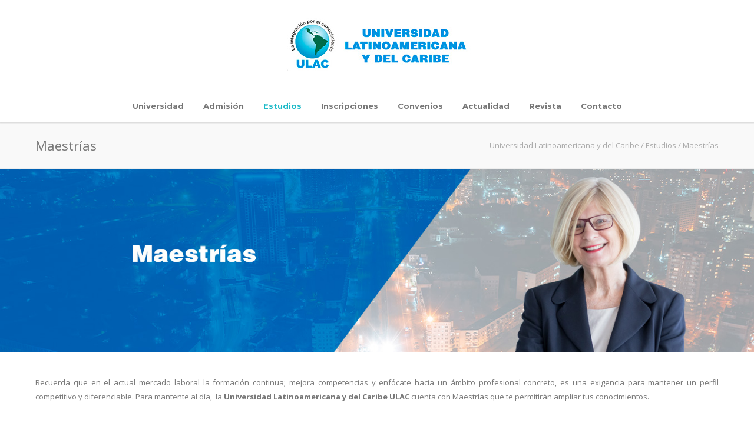

--- FILE ---
content_type: text/html; charset=UTF-8
request_url: https://ulac.edu.ve/estudios/maestrias/
body_size: 13574
content:
<!doctype html>
<html lang="es">
<head>
<meta http-equiv="Content-Type" content="text/html; charset=UTF-8" />
<!-- Mobile Specific Metas & Favicons -->
<meta name="viewport" content="width=device-width, initial-scale=1, maximum-scale=1, user-scalable=0"><link rel="shortcut icon" href="https://ulac.edu.ve/site/wp-content/uploads/2022/10/favicon16x16.jpg"><!-- WordPress Stuff -->
                        <script>
                            /* You can add more configuration options to webfontloader by previously defining the WebFontConfig with your options */
                            if ( typeof WebFontConfig === "undefined" ) {
                                WebFontConfig = new Object();
                            }
                            WebFontConfig['google'] = {families: ['Montserrat:100,200,300,400,500,600,700,800,900,100italic,200italic,300italic,400italic,500italic,600italic,700italic,800italic,900italic', 'Open+Sans:300,400,600,700,800,300italic,400italic,600italic,700italic,800italic']};

                            (function() {
                                var wf = document.createElement( 'script' );
                                wf.src = 'https://ulac.edu.ve/site/wp-content/themes/unicon/framework/admin/ReduxCore/assets/js/webfont.js';
                                wf.type = 'text/javascript';
                                wf.async = 'true';
                                var s = document.getElementsByTagName( 'script' )[0];
                                s.parentNode.insertBefore( wf, s );
                            })();
                        </script>
                        <meta name='robots' content='index, follow, max-image-preview:large, max-snippet:-1, max-video-preview:-1' />
	<style>img:is([sizes="auto" i], [sizes^="auto," i]) { contain-intrinsic-size: 3000px 1500px }</style>
	
	<!-- This site is optimized with the Yoast SEO plugin v26.6 - https://yoast.com/wordpress/plugins/seo/ -->
	<title>Maestrías - Universidad Latinoamericana y del Caribe</title>
	<link rel="canonical" href="https://ulac.edu.ve/estudios/maestrias/" />
	<meta property="og:locale" content="es_ES" />
	<meta property="og:type" content="article" />
	<meta property="og:title" content="Maestrías - Universidad Latinoamericana y del Caribe" />
	<meta property="og:url" content="https://ulac.edu.ve/estudios/maestrias/" />
	<meta property="og:site_name" content="Universidad Latinoamericana y del Caribe" />
	<meta property="article:publisher" content="https://www.facebook.com/ulacvenezuela" />
	<meta property="article:modified_time" content="2023-08-09T13:43:20+00:00" />
	<meta property="og:image" content="https://ulac.edu.ve/site/wp-content/uploads/2025/02/ulac.png" />
	<meta property="og:image:width" content="1200" />
	<meta property="og:image:height" content="675" />
	<meta property="og:image:type" content="image/png" />
	<meta name="twitter:card" content="summary_large_image" />
	<meta name="twitter:site" content="@UlacVenezuela" />
	<meta name="twitter:label1" content="Tiempo de lectura" />
	<meta name="twitter:data1" content="1 minuto" />
	<script type="application/ld+json" class="yoast-schema-graph">{"@context":"https://schema.org","@graph":[{"@type":"WebPage","@id":"https://ulac.edu.ve/estudios/maestrias/","url":"https://ulac.edu.ve/estudios/maestrias/","name":"Maestrías - Universidad Latinoamericana y del Caribe","isPartOf":{"@id":"https://ulac.edu.ve/#website"},"datePublished":"2020-03-02T02:50:50+00:00","dateModified":"2023-08-09T13:43:20+00:00","breadcrumb":{"@id":"https://ulac.edu.ve/estudios/maestrias/#breadcrumb"},"inLanguage":"es","potentialAction":[{"@type":"ReadAction","target":["https://ulac.edu.ve/estudios/maestrias/"]}]},{"@type":"BreadcrumbList","@id":"https://ulac.edu.ve/estudios/maestrias/#breadcrumb","itemListElement":[{"@type":"ListItem","position":1,"name":"Portada","item":"https://ulac.edu.ve/"},{"@type":"ListItem","position":2,"name":"Estudios","item":"https://ulac.edu.ve/estudios/"},{"@type":"ListItem","position":3,"name":"Maestrías"}]},{"@type":"WebSite","@id":"https://ulac.edu.ve/#website","url":"https://ulac.edu.ve/","name":"Universidad Latinoamericana y del Caribe","description":"La Integración por el conocimiento","publisher":{"@id":"https://ulac.edu.ve/#organization"},"alternateName":"Universidad Latinoamericana y del Caribe","potentialAction":[{"@type":"SearchAction","target":{"@type":"EntryPoint","urlTemplate":"https://ulac.edu.ve/?s={search_term_string}"},"query-input":{"@type":"PropertyValueSpecification","valueRequired":true,"valueName":"search_term_string"}}],"inLanguage":"es"},{"@type":"Organization","@id":"https://ulac.edu.ve/#organization","name":"Universidad Latinoamericana y del Caribe","alternateName":"ULAC","url":"https://ulac.edu.ve/","logo":{"@type":"ImageObject","inLanguage":"es","@id":"https://ulac.edu.ve/#/schema/logo/image/","url":"https://ulac.edu.ve/site/wp-content/uploads/2025/02/ULAC-LOGO.png","contentUrl":"https://ulac.edu.ve/site/wp-content/uploads/2025/02/ULAC-LOGO.png","width":696,"height":696,"caption":"Universidad Latinoamericana y del Caribe"},"image":{"@id":"https://ulac.edu.ve/#/schema/logo/image/"},"sameAs":["https://www.facebook.com/ulacvenezuela","https://x.com/UlacVenezuela","https://www.instagram.com/ulacvenezuela/","https://www.linkedin.com/company/ulacvenezuela/"]}]}</script>
	<!-- / Yoast SEO plugin. -->


<link rel="alternate" type="application/rss+xml" title="Universidad Latinoamericana y del Caribe &raquo; Feed" href="https://ulac.edu.ve/feed/" />
<link rel="alternate" type="application/rss+xml" title="Universidad Latinoamericana y del Caribe &raquo; Feed de los comentarios" href="https://ulac.edu.ve/comments/feed/" />
<script type="text/javascript">
/* <![CDATA[ */
window._wpemojiSettings = {"baseUrl":"https:\/\/s.w.org\/images\/core\/emoji\/15.0.3\/72x72\/","ext":".png","svgUrl":"https:\/\/s.w.org\/images\/core\/emoji\/15.0.3\/svg\/","svgExt":".svg","source":{"concatemoji":"https:\/\/ulac.edu.ve\/site\/wp-includes\/js\/wp-emoji-release.min.js?ver=6.7.2"}};
/*! This file is auto-generated */
!function(i,n){var o,s,e;function c(e){try{var t={supportTests:e,timestamp:(new Date).valueOf()};sessionStorage.setItem(o,JSON.stringify(t))}catch(e){}}function p(e,t,n){e.clearRect(0,0,e.canvas.width,e.canvas.height),e.fillText(t,0,0);var t=new Uint32Array(e.getImageData(0,0,e.canvas.width,e.canvas.height).data),r=(e.clearRect(0,0,e.canvas.width,e.canvas.height),e.fillText(n,0,0),new Uint32Array(e.getImageData(0,0,e.canvas.width,e.canvas.height).data));return t.every(function(e,t){return e===r[t]})}function u(e,t,n){switch(t){case"flag":return n(e,"\ud83c\udff3\ufe0f\u200d\u26a7\ufe0f","\ud83c\udff3\ufe0f\u200b\u26a7\ufe0f")?!1:!n(e,"\ud83c\uddfa\ud83c\uddf3","\ud83c\uddfa\u200b\ud83c\uddf3")&&!n(e,"\ud83c\udff4\udb40\udc67\udb40\udc62\udb40\udc65\udb40\udc6e\udb40\udc67\udb40\udc7f","\ud83c\udff4\u200b\udb40\udc67\u200b\udb40\udc62\u200b\udb40\udc65\u200b\udb40\udc6e\u200b\udb40\udc67\u200b\udb40\udc7f");case"emoji":return!n(e,"\ud83d\udc26\u200d\u2b1b","\ud83d\udc26\u200b\u2b1b")}return!1}function f(e,t,n){var r="undefined"!=typeof WorkerGlobalScope&&self instanceof WorkerGlobalScope?new OffscreenCanvas(300,150):i.createElement("canvas"),a=r.getContext("2d",{willReadFrequently:!0}),o=(a.textBaseline="top",a.font="600 32px Arial",{});return e.forEach(function(e){o[e]=t(a,e,n)}),o}function t(e){var t=i.createElement("script");t.src=e,t.defer=!0,i.head.appendChild(t)}"undefined"!=typeof Promise&&(o="wpEmojiSettingsSupports",s=["flag","emoji"],n.supports={everything:!0,everythingExceptFlag:!0},e=new Promise(function(e){i.addEventListener("DOMContentLoaded",e,{once:!0})}),new Promise(function(t){var n=function(){try{var e=JSON.parse(sessionStorage.getItem(o));if("object"==typeof e&&"number"==typeof e.timestamp&&(new Date).valueOf()<e.timestamp+604800&&"object"==typeof e.supportTests)return e.supportTests}catch(e){}return null}();if(!n){if("undefined"!=typeof Worker&&"undefined"!=typeof OffscreenCanvas&&"undefined"!=typeof URL&&URL.createObjectURL&&"undefined"!=typeof Blob)try{var e="postMessage("+f.toString()+"("+[JSON.stringify(s),u.toString(),p.toString()].join(",")+"));",r=new Blob([e],{type:"text/javascript"}),a=new Worker(URL.createObjectURL(r),{name:"wpTestEmojiSupports"});return void(a.onmessage=function(e){c(n=e.data),a.terminate(),t(n)})}catch(e){}c(n=f(s,u,p))}t(n)}).then(function(e){for(var t in e)n.supports[t]=e[t],n.supports.everything=n.supports.everything&&n.supports[t],"flag"!==t&&(n.supports.everythingExceptFlag=n.supports.everythingExceptFlag&&n.supports[t]);n.supports.everythingExceptFlag=n.supports.everythingExceptFlag&&!n.supports.flag,n.DOMReady=!1,n.readyCallback=function(){n.DOMReady=!0}}).then(function(){return e}).then(function(){var e;n.supports.everything||(n.readyCallback(),(e=n.source||{}).concatemoji?t(e.concatemoji):e.wpemoji&&e.twemoji&&(t(e.twemoji),t(e.wpemoji)))}))}((window,document),window._wpemojiSettings);
/* ]]> */
</script>
<style id='wp-emoji-styles-inline-css' type='text/css'>

	img.wp-smiley, img.emoji {
		display: inline !important;
		border: none !important;
		box-shadow: none !important;
		height: 1em !important;
		width: 1em !important;
		margin: 0 0.07em !important;
		vertical-align: -0.1em !important;
		background: none !important;
		padding: 0 !important;
	}
</style>
<link rel='stylesheet' id='wp-block-library-css' href='https://ulac.edu.ve/site/wp-includes/css/dist/block-library/style.min.css?ver=6.7.2' type='text/css' media='all' />
<style id='classic-theme-styles-inline-css' type='text/css'>
/*! This file is auto-generated */
.wp-block-button__link{color:#fff;background-color:#32373c;border-radius:9999px;box-shadow:none;text-decoration:none;padding:calc(.667em + 2px) calc(1.333em + 2px);font-size:1.125em}.wp-block-file__button{background:#32373c;color:#fff;text-decoration:none}
</style>
<style id='global-styles-inline-css' type='text/css'>
:root{--wp--preset--aspect-ratio--square: 1;--wp--preset--aspect-ratio--4-3: 4/3;--wp--preset--aspect-ratio--3-4: 3/4;--wp--preset--aspect-ratio--3-2: 3/2;--wp--preset--aspect-ratio--2-3: 2/3;--wp--preset--aspect-ratio--16-9: 16/9;--wp--preset--aspect-ratio--9-16: 9/16;--wp--preset--color--black: #000000;--wp--preset--color--cyan-bluish-gray: #abb8c3;--wp--preset--color--white: #ffffff;--wp--preset--color--pale-pink: #f78da7;--wp--preset--color--vivid-red: #cf2e2e;--wp--preset--color--luminous-vivid-orange: #ff6900;--wp--preset--color--luminous-vivid-amber: #fcb900;--wp--preset--color--light-green-cyan: #7bdcb5;--wp--preset--color--vivid-green-cyan: #00d084;--wp--preset--color--pale-cyan-blue: #8ed1fc;--wp--preset--color--vivid-cyan-blue: #0693e3;--wp--preset--color--vivid-purple: #9b51e0;--wp--preset--gradient--vivid-cyan-blue-to-vivid-purple: linear-gradient(135deg,rgba(6,147,227,1) 0%,rgb(155,81,224) 100%);--wp--preset--gradient--light-green-cyan-to-vivid-green-cyan: linear-gradient(135deg,rgb(122,220,180) 0%,rgb(0,208,130) 100%);--wp--preset--gradient--luminous-vivid-amber-to-luminous-vivid-orange: linear-gradient(135deg,rgba(252,185,0,1) 0%,rgba(255,105,0,1) 100%);--wp--preset--gradient--luminous-vivid-orange-to-vivid-red: linear-gradient(135deg,rgba(255,105,0,1) 0%,rgb(207,46,46) 100%);--wp--preset--gradient--very-light-gray-to-cyan-bluish-gray: linear-gradient(135deg,rgb(238,238,238) 0%,rgb(169,184,195) 100%);--wp--preset--gradient--cool-to-warm-spectrum: linear-gradient(135deg,rgb(74,234,220) 0%,rgb(151,120,209) 20%,rgb(207,42,186) 40%,rgb(238,44,130) 60%,rgb(251,105,98) 80%,rgb(254,248,76) 100%);--wp--preset--gradient--blush-light-purple: linear-gradient(135deg,rgb(255,206,236) 0%,rgb(152,150,240) 100%);--wp--preset--gradient--blush-bordeaux: linear-gradient(135deg,rgb(254,205,165) 0%,rgb(254,45,45) 50%,rgb(107,0,62) 100%);--wp--preset--gradient--luminous-dusk: linear-gradient(135deg,rgb(255,203,112) 0%,rgb(199,81,192) 50%,rgb(65,88,208) 100%);--wp--preset--gradient--pale-ocean: linear-gradient(135deg,rgb(255,245,203) 0%,rgb(182,227,212) 50%,rgb(51,167,181) 100%);--wp--preset--gradient--electric-grass: linear-gradient(135deg,rgb(202,248,128) 0%,rgb(113,206,126) 100%);--wp--preset--gradient--midnight: linear-gradient(135deg,rgb(2,3,129) 0%,rgb(40,116,252) 100%);--wp--preset--font-size--small: 13px;--wp--preset--font-size--medium: 20px;--wp--preset--font-size--large: 36px;--wp--preset--font-size--x-large: 42px;--wp--preset--spacing--20: 0.44rem;--wp--preset--spacing--30: 0.67rem;--wp--preset--spacing--40: 1rem;--wp--preset--spacing--50: 1.5rem;--wp--preset--spacing--60: 2.25rem;--wp--preset--spacing--70: 3.38rem;--wp--preset--spacing--80: 5.06rem;--wp--preset--shadow--natural: 6px 6px 9px rgba(0, 0, 0, 0.2);--wp--preset--shadow--deep: 12px 12px 50px rgba(0, 0, 0, 0.4);--wp--preset--shadow--sharp: 6px 6px 0px rgba(0, 0, 0, 0.2);--wp--preset--shadow--outlined: 6px 6px 0px -3px rgba(255, 255, 255, 1), 6px 6px rgba(0, 0, 0, 1);--wp--preset--shadow--crisp: 6px 6px 0px rgba(0, 0, 0, 1);}:where(.is-layout-flex){gap: 0.5em;}:where(.is-layout-grid){gap: 0.5em;}body .is-layout-flex{display: flex;}.is-layout-flex{flex-wrap: wrap;align-items: center;}.is-layout-flex > :is(*, div){margin: 0;}body .is-layout-grid{display: grid;}.is-layout-grid > :is(*, div){margin: 0;}:where(.wp-block-columns.is-layout-flex){gap: 2em;}:where(.wp-block-columns.is-layout-grid){gap: 2em;}:where(.wp-block-post-template.is-layout-flex){gap: 1.25em;}:where(.wp-block-post-template.is-layout-grid){gap: 1.25em;}.has-black-color{color: var(--wp--preset--color--black) !important;}.has-cyan-bluish-gray-color{color: var(--wp--preset--color--cyan-bluish-gray) !important;}.has-white-color{color: var(--wp--preset--color--white) !important;}.has-pale-pink-color{color: var(--wp--preset--color--pale-pink) !important;}.has-vivid-red-color{color: var(--wp--preset--color--vivid-red) !important;}.has-luminous-vivid-orange-color{color: var(--wp--preset--color--luminous-vivid-orange) !important;}.has-luminous-vivid-amber-color{color: var(--wp--preset--color--luminous-vivid-amber) !important;}.has-light-green-cyan-color{color: var(--wp--preset--color--light-green-cyan) !important;}.has-vivid-green-cyan-color{color: var(--wp--preset--color--vivid-green-cyan) !important;}.has-pale-cyan-blue-color{color: var(--wp--preset--color--pale-cyan-blue) !important;}.has-vivid-cyan-blue-color{color: var(--wp--preset--color--vivid-cyan-blue) !important;}.has-vivid-purple-color{color: var(--wp--preset--color--vivid-purple) !important;}.has-black-background-color{background-color: var(--wp--preset--color--black) !important;}.has-cyan-bluish-gray-background-color{background-color: var(--wp--preset--color--cyan-bluish-gray) !important;}.has-white-background-color{background-color: var(--wp--preset--color--white) !important;}.has-pale-pink-background-color{background-color: var(--wp--preset--color--pale-pink) !important;}.has-vivid-red-background-color{background-color: var(--wp--preset--color--vivid-red) !important;}.has-luminous-vivid-orange-background-color{background-color: var(--wp--preset--color--luminous-vivid-orange) !important;}.has-luminous-vivid-amber-background-color{background-color: var(--wp--preset--color--luminous-vivid-amber) !important;}.has-light-green-cyan-background-color{background-color: var(--wp--preset--color--light-green-cyan) !important;}.has-vivid-green-cyan-background-color{background-color: var(--wp--preset--color--vivid-green-cyan) !important;}.has-pale-cyan-blue-background-color{background-color: var(--wp--preset--color--pale-cyan-blue) !important;}.has-vivid-cyan-blue-background-color{background-color: var(--wp--preset--color--vivid-cyan-blue) !important;}.has-vivid-purple-background-color{background-color: var(--wp--preset--color--vivid-purple) !important;}.has-black-border-color{border-color: var(--wp--preset--color--black) !important;}.has-cyan-bluish-gray-border-color{border-color: var(--wp--preset--color--cyan-bluish-gray) !important;}.has-white-border-color{border-color: var(--wp--preset--color--white) !important;}.has-pale-pink-border-color{border-color: var(--wp--preset--color--pale-pink) !important;}.has-vivid-red-border-color{border-color: var(--wp--preset--color--vivid-red) !important;}.has-luminous-vivid-orange-border-color{border-color: var(--wp--preset--color--luminous-vivid-orange) !important;}.has-luminous-vivid-amber-border-color{border-color: var(--wp--preset--color--luminous-vivid-amber) !important;}.has-light-green-cyan-border-color{border-color: var(--wp--preset--color--light-green-cyan) !important;}.has-vivid-green-cyan-border-color{border-color: var(--wp--preset--color--vivid-green-cyan) !important;}.has-pale-cyan-blue-border-color{border-color: var(--wp--preset--color--pale-cyan-blue) !important;}.has-vivid-cyan-blue-border-color{border-color: var(--wp--preset--color--vivid-cyan-blue) !important;}.has-vivid-purple-border-color{border-color: var(--wp--preset--color--vivid-purple) !important;}.has-vivid-cyan-blue-to-vivid-purple-gradient-background{background: var(--wp--preset--gradient--vivid-cyan-blue-to-vivid-purple) !important;}.has-light-green-cyan-to-vivid-green-cyan-gradient-background{background: var(--wp--preset--gradient--light-green-cyan-to-vivid-green-cyan) !important;}.has-luminous-vivid-amber-to-luminous-vivid-orange-gradient-background{background: var(--wp--preset--gradient--luminous-vivid-amber-to-luminous-vivid-orange) !important;}.has-luminous-vivid-orange-to-vivid-red-gradient-background{background: var(--wp--preset--gradient--luminous-vivid-orange-to-vivid-red) !important;}.has-very-light-gray-to-cyan-bluish-gray-gradient-background{background: var(--wp--preset--gradient--very-light-gray-to-cyan-bluish-gray) !important;}.has-cool-to-warm-spectrum-gradient-background{background: var(--wp--preset--gradient--cool-to-warm-spectrum) !important;}.has-blush-light-purple-gradient-background{background: var(--wp--preset--gradient--blush-light-purple) !important;}.has-blush-bordeaux-gradient-background{background: var(--wp--preset--gradient--blush-bordeaux) !important;}.has-luminous-dusk-gradient-background{background: var(--wp--preset--gradient--luminous-dusk) !important;}.has-pale-ocean-gradient-background{background: var(--wp--preset--gradient--pale-ocean) !important;}.has-electric-grass-gradient-background{background: var(--wp--preset--gradient--electric-grass) !important;}.has-midnight-gradient-background{background: var(--wp--preset--gradient--midnight) !important;}.has-small-font-size{font-size: var(--wp--preset--font-size--small) !important;}.has-medium-font-size{font-size: var(--wp--preset--font-size--medium) !important;}.has-large-font-size{font-size: var(--wp--preset--font-size--large) !important;}.has-x-large-font-size{font-size: var(--wp--preset--font-size--x-large) !important;}
:where(.wp-block-post-template.is-layout-flex){gap: 1.25em;}:where(.wp-block-post-template.is-layout-grid){gap: 1.25em;}
:where(.wp-block-columns.is-layout-flex){gap: 2em;}:where(.wp-block-columns.is-layout-grid){gap: 2em;}
:root :where(.wp-block-pullquote){font-size: 1.5em;line-height: 1.6;}
</style>
<link rel='stylesheet' id='wp-show-posts-css' href='https://ulac.edu.ve/site/wp-content/plugins/wp-show-posts/css/wp-show-posts-min.css?ver=1.1.6' type='text/css' media='all' />
<link rel='stylesheet' id='stylesheet-css' href='https://ulac.edu.ve/site/wp-content/themes/unicon/style.css?ver=1' type='text/css' media='all' />
<link rel='stylesheet' id='js_composer_front-css' href='https://ulac.edu.ve/site/wp-content/plugins/js_composer/assets/css/js_composer.min.css?ver=6.1' type='text/css' media='all' />
<link rel='stylesheet' id='shortcodes-css' href='https://ulac.edu.ve/site/wp-content/themes/unicon/framework/css/shortcodes.css?ver=6.7.2' type='text/css' media='all' />
<link rel='stylesheet' id='responsive-css' href='https://ulac.edu.ve/site/wp-content/themes/unicon/framework/css/responsive.css?ver=6.7.2' type='text/css' media='all' />
<script type="text/javascript" src="https://ulac.edu.ve/site/wp-includes/js/jquery/jquery.min.js?ver=3.7.1" id="jquery-core-js"></script>
<script type="text/javascript" src="https://ulac.edu.ve/site/wp-includes/js/jquery/jquery-migrate.min.js?ver=3.4.1" id="jquery-migrate-js"></script>
<link rel="https://api.w.org/" href="https://ulac.edu.ve/wp-json/" /><link rel="alternate" title="JSON" type="application/json" href="https://ulac.edu.ve/wp-json/wp/v2/pages/1139" /><link rel="EditURI" type="application/rsd+xml" title="RSD" href="https://ulac.edu.ve/site/xmlrpc.php?rsd" />
<meta name="generator" content="WordPress 6.7.2" />
<link rel='shortlink' href='https://ulac.edu.ve/?p=1139' />
<link rel="alternate" title="oEmbed (JSON)" type="application/json+oembed" href="https://ulac.edu.ve/wp-json/oembed/1.0/embed?url=https%3A%2F%2Fulac.edu.ve%2Festudios%2Fmaestrias%2F" />
<link rel="alternate" title="oEmbed (XML)" type="text/xml+oembed" href="https://ulac.edu.ve/wp-json/oembed/1.0/embed?url=https%3A%2F%2Fulac.edu.ve%2Festudios%2Fmaestrias%2F&#038;format=xml" />
<style type="text/css">
body{ font: 400 13px Open Sans, Arial, Helvetica, sans-serif; color: #777777; line-height: 1.9;} .wrapall, .boxed-layout{ background-color: #ffffff; } body.page-template-page-blank-php{ background: #ffffff !important; } h1, .title-h1{ font: 600 28px Open Sans, Arial, Helvetica, sans-serif; color: #333333; } h2{ font: 600 24px Open Sans, Arial, Helvetica, sans-serif; color: #333333; } h3{ font: 600 20px Open Sans, Arial, Helvetica, sans-serif; color: #333333; } h4{ font: 600 16px Open Sans, Arial, Helvetica, sans-serif; color: #333333; } h5{ font: 600 16px Open Sans, Arial, Helvetica, sans-serif; color: #333333; } h6{ font: 600 16px Open Sans, Arial, Helvetica, sans-serif; color: #333333; } .title{ font-family: 'Open Sans', Arial, Helvetica, sans-serif; } h1 a, h2 a, h3 a, h4 a, h5 a, h6 a { font-weight: inherit; color: inherit; } h1 a:hover, h2 a:hover, h3 a:hover, h4 a:hover, h5 a:hover, h6 a:hover, a:hover h1, a:hover h2, a:hover h3, a:hover h4, a:hover h5, a:hover h6 { color: #333333; } a{ color: #1cbac8; } a:hover{ color: #333333; } input[type='text'], input[type='password'], input[type='email'], input[type='tel'], input[type='date'], input[type='number'], textarea, select { font-family: Open Sans, Arial, Helvetica, sans-serif; font-size: 13px; } #sidebar .widget h3{ font: 700 14px Montserrat, Arial, Helvetica, sans-serif; color: #444444; } .container .twelve.alt.sidebar-right, .container .twelve.alt.sidebar-left, #sidebar.sidebar-right #sidebar-widgets, #sidebar.sidebar-left #sidebar-widgets{ border-color: #efefef;} #topbar{ background: #f5f5f5; color: #777777; } #topbar a{ color: #999999; } #topbar a:hover{ color: #333333; } @media only screen and (max-width: 767px) { #topbar .topbar-col1{ background: #f5f5f5; } } /* Navigation */ #navigation > ul > li > a{ font: 700 13px Montserrat, Arial, Helvetica, sans-serif; color: #777777; } #navigation > ul > li:hover > a, #navigation > ul > li > a:hover { color: #1cbac8; } #navigation li.current-menu-item > a:hover, #navigation li.current-page-ancestor > a:hover, #navigation li.current-menu-ancestor > a:hover, #navigation li.current-menu-parent > a:hover, #navigation li.current_page_ancestor > a:hover, #navigation > ul > li.sfHover > a { color: #1cbac8; } #navigation li.current-menu-item > a, #navigation li.current-page-ancestor > a, #navigation li.current-menu-ancestor > a, #navigation li.current-menu-parent > a, #navigation li.current_page_ancestor > a { color: #1cbac8; } #navigation ul li:hover{ border-color: #1cbac8; } #navigation li.current-menu-item, #navigation li.current-page-ancestor, #navigation li.current-menu-ancestor, #navigation li.current-menu-parent, #navigation li.current_page_ancestor{ border-color: #1cbac8; } #navigation .sub-menu{ background: #262626; } #navigation .sub-menu li a{ font: 400 13px Open Sans, Arial, Helvetica, sans-serif; color: #bbbbbb; } #navigation .sub-menu li a:hover{ color: #ffffff; } #navigation .sub-menu li.current_page_item > a, #navigation .sub-menu li.current_page_item > a:hover, #navigation .sub-menu li.current-menu-item > a, #navigation .sub-menu li.current-menu-item > a:hover, #navigation .sub-menu li.current-page-ancestor > a, #navigation .sub-menu li.current-page-ancestor > a:hover, #navigation .sub-menu li.current-menu-ancestor > a, #navigation .sub-menu li.current-menu-ancestor > a:hover, #navigation .sub-menu li.current-menu-parent > a, #navigation .sub-menu li.current-menu-parent > a:hover, #navigation .sub-menu li.current_page_ancestor > a, #navigation .sub-menu li.current_page_ancestor > a:hover{ color: #ffffff; } #navigation .sub-menu li a, #navigation .sub-menu ul li a{ border-color: #333333; } #navigation > ul > li.megamenu > ul.sub-menu{ background: #262626; border-color: #1cbac8; } #navigation > ul > li.megamenu > ul > li { border-right-color: #333333 !important; } #navigation > ul > li.megamenu ul li a{ color:#bbbbbb; } #navigation > ul > li.megamenu > ul > li > a { color:#ffffff; } #navigation > ul > li.megamenu > ul ul li a:hover, #header #navigation > ul > li.megamenu > ul ul li.current-menu-item a { color: #ffffff !important; background-color: #333333 !important; } /* Header General */ #search-btn, #shopping-btn, #close-search-btn { color: #bbbbbb; } #search-btn:hover, #shopping-btn:hover, #close-search-btn:hover { color: #999999; } #slogan{ font: 400 20px Open Sans, Arial, Helvetica, sans-serif; color: #777777; margin-top: 26px; } /* Mobile Header */ #mobile-navigation{ background: #262626; } #mobile-navigation ul li a{ font: 400 13px Open Sans, Arial, Helvetica, sans-serif; color: #bbbbbb; border-bottom-color: #333333 !important; } #mobile-navigation ul li a:hover, #mobile-navigation ul li a:hover [class^='fa-'], #mobile-navigation li.open > a, #mobile-navigation ul li.current-menu-item > a, #mobile-navigation ul li.current-menu-ancestor > a{ color: #ffffff; } body #mobile-navigation li.open > a [class^='fa-']{ color: #ffffff; } #mobile-navigation form, #mobile-navigation form input{ background: #444444; color: #cccccc; } #mobile-navigation form:before{ color: #cccccc; } #mobile-header{ background: #ffffff; height: 100px; } #mobile-navigation-btn, #mobile-cart-btn, #mobile-shopping-btn{ color: #bbbbbb; line-height: 100px; } #mobile-navigation-btn:hover, #mobile-cart-btn:hover, #mobile-shopping-btn:hover { color: #999999; } #mobile-header .logo{ margin-top: 5px; } /* Header V1 */ #header.header-v1 { height: 100px; background: #ffffff; } .header-v1 .logo{ margin-top: 5px; } .header-v1 #navigation > ul > li{ height: 100px; padding-top: 5px; } .header-v1 #navigation .sub-menu{ top: 100px; } .header-v1 .header-icons-divider{ line-height: 100px; background: #efefef; } #header.header-v1 .widget_shopping_cart{ top: 100px; } .header-v1 #search-btn, .header-v1 #close-search-btn, .header-v1 #shopping-btn{ line-height: 100px; } .header-v1 #search-top, .header-v1 #search-top input{ height: 100px; } .header-v1 #search-top input{ color: #666666; font-family: Open Sans, Arial, Helvetica, sans-serif; } /* Header V3 */ #header.header-v3 { background: #ffffff; } .header-v3 .navigation-wrap{ background: #ffffff; border-top: 1px solid #efefef; } .header-v3 .logo { margin-top: 30px; margin-bottom: 30px; } /* Header V4 */ #header.header-v4 { background: #ffffff; } .header-v4 .navigation-wrap{ background: #ffffff; border-top: 1px solid #efefef; } .header-v4 .logo { margin-top: 30px; margin-bottom: 30px; } /* Transparent Header */ #transparentimage{ padding: 100px 0 0 0; } .header-is-transparent #mobile-navigation{ top: 100px; } /* Stuck */ .stuck{ background: #ffffff; } /* Titlebars */ .titlebar h1, .title-h1{ font: 400 22px Open Sans, Arial, Helvetica, sans-serif; color: #777777; } #fulltitle{ background: #f9f9f9; border-bottom: 1px solid #efefef; } #breadcrumbs{ margin-top: 6px; } #breadcrumbs, #breadcrumbs a{ font: 400 13px Open Sans, Arial, Helvetica, sans-serif; color: #aaaaaa; } #breadcrumbs a:hover{ color: #666666; } #fullimagecenter h1, #transparentimage h1, #fullimagecenter .title-h1, #transparentimage .title-h1{ font: 700 42px Montserrat, Arial, Helvetica, sans-serif; color: #ffffff; text-transform: uppercase; letter-spacing: 1; text-align: center; } /* Footer */ #footer .widget h3{ font: 700 13px Montserrat, Arial, Helvetica, sans-serif; color: #ffffff; } #footer{ color: #888888; border-top: 4px none #1cbac8; } #footer{ background-color: #262626; } #footer a, #footer .widget ul li:after { color: #888888; } #footer a:hover, #footer .widget ul li:hover:after { color: #ffffff; } #footer .widget ul li{ border-bottom-color: #333333; } /* Copyright */ #copyright{ background: #1b1b1b; color: #777777; } #copyright a { color: #999999; } #copyright a:hover { color: #cccccc; } /* Color Accent */ .highlight{color:#1cbac8 !important;} ::selection{ background: #1cbac8; } ::-moz-selection { background: #1cbac8; } #shopping-btn span{background:#1cbac8;} .blog-page .post h1 a:hover,.blog-page .post h2 a:hover{color:#1cbac8;} .entry-image .entry-overlay{background:#1cbac8;} .entry-quote a:hover{background:#1cbac8;} .entry-link a:hover{background:#1cbac8;} .blog-single .entry-tags a:hover{color:#1cbac8;} .sharebox ul li a:hover{color:#1cbac8;} .commentlist li.bypostauthor .comment-text{border-color: #1cbac8;} #pagination .current a{background:#1cbac8;} #filters ul li a:hover{color:#1cbac8;} #filters ul li a.active{color:#1cbac8;} #back-to-top a:hover{background-color:#1cbac8;} #sidebar .widget ul li a:hover{color:#1cbac8;} #sidebar .widget ul li:hover:after{color:#1cbac8;} .widget_tag_cloud a:hover,.widget_product_tag_cloud a:hover{background:#1cbac8;border-color:#1cbac8;} .widget_portfolio .portfolio-widget-item .portfolio-overlay{background:#1cbac8;} #sidebar .widget_nav_menu ul li a:hover{color:#1cbac8;} #footer .widget_tag_cloud a:hover,#footer .widget_product_tag_cloud a:hover{background:#1cbac8;border-color:#1cbac8;} /* Shortcodes */ .box.style-2{border-top-color:#1cbac8;} .box.style-4{border-color:#1cbac8;} .box.style-6{background:#1cbac8;} a.button,input[type=submit],button,.minti_button{background:#1cbac8;border-color:#1cbac8;} a.button.color-2{color:#1cbac8;border-color:#1cbac8;} a.button.color-3{background:#1cbac8;border-color:#1cbac8;} a.button.color-9{color:#1cbac8;} a.button.color-6:hover{background:#1cbac8;border-color:#1cbac8;} a.button.color-7:hover{background:#1cbac8;border-color:#1cbac8;} .counter-number{color:#1cbac8;} .divider-title.align-center:after, .divider-title.align-left:after { background-color:#1cbac8 } .divider5{border-bottom-color:#1cbac8;} .dropcap.dropcap-circle{background-color:#1cbac8;} .dropcap.dropcap-box{background-color:#1cbac8;} .dropcap.dropcap-color{color:#1cbac8;} .toggle .toggle-title.active, .color-light .toggle .toggle-title.active{ background:#1cbac8; border-color: #1cbac8;} .iconbox-style-1.icon-color-accent i.boxicon,.iconbox-style-2.icon-color-accent i.boxicon,.iconbox-style-3.icon-color-accent i.boxicon,.iconbox-style-8.icon-color-accent i.boxicon,.iconbox-style-9.icon-color-accent i.boxicon{color:#1cbac8!important;} .iconbox-style-4.icon-color-accent i.boxicon,.iconbox-style-5.icon-color-accent i.boxicon,.iconbox-style-6.icon-color-accent i.boxicon,.iconbox-style-7.icon-color-accent i.boxicon,.flip .icon-color-accent.card .back{background:#1cbac8;} .latest-blog .blog-item .blog-overlay{background:#1cbac8;} .latest-blog .blog-item .blog-pic i{color:#1cbac8;} .latest-blog .blog-item h4 a:hover{color:#1cbac8;} .progressbar .progress-percentage{background:#1cbac8;} .wpb_widgetised_column .widget ul li a:hover{color:#1cbac8;} .wpb_widgetised_column .widget ul li:hover:after{color:#1cbac8;} .wpb_accordion .wpb_accordion_wrapper .ui-state-active .ui-icon{background-color:#1cbac8;} .wpb_accordion .wpb_accordion_wrapper .ui-state-active.wpb_accordion_header a{color:#1cbac8;} .wpb_accordion .wpb_accordion_wrapper .wpb_accordion_header a:hover,.wpb_accordion .wpb_accordion_wrapper .wpb_accordion_header a:hover .ui-state-default .ui-icon{color:#1cbac8;} .wpb_accordion .wpb_accordion_wrapper .wpb_accordion_header:hover .ui-icon{background-color:#1cbac8!important;} .wpb_content_element.wpb_tabs .wpb_tabs_nav li.ui-tabs-active{border-bottom-color:#1cbac8;} .portfolio-item h4 a:hover{ color: #1cbac8; } .portfolio-filters ul li a:hover { color: #1cbac8; } .portfolio-filters ul li a.active { color: #1cbac8; } .portfolio-overlay-icon .portfolio-overlay{ background: #1cbac8; } .portfolio-overlay-icon i{ color: #1cbac8; } .portfolio-overlay-effect .portfolio-overlay{ background: #1cbac8; } .portfolio-overlay-name .portfolio-overlay{ background: #1cbac8; } .portfolio-detail-attributes ul li a:hover{ color: #1cbac8; } a.catimage:hover .catimage-text{ background: #1cbac8; } /* WooCommerce */ .products li h3{font: 400 13px Open Sans, Arial, Helvetica, sans-serif; color: #777777;} .woocommerce .button.checkout-button{background:#1cbac8;border-color:#1cbac8;} .woocommerce .products .onsale{background:#1cbac8;} .product .onsale{background:#1cbac8;} button.single_add_to_cart_button:hover{background:#1cbac8;} .woocommerce-tabs > ul > li.active a{color:#1cbac8;border-bottom-color:#1cbac8;} p.stars a:hover{background:#1cbac8;} p.stars a.active,p.stars a.active:after{background:#1cbac8;} .product_list_widget a{color:#1cbac8;} .woocommerce .widget_layered_nav li.chosen a{color:#1cbac8!important;} .woocommerce .widget_product_categories > ul > li.current-cat > a{color:#1cbac8!important;} .woocommerce .widget_product_categories > ul > li.current-cat:after{color:#1cbac8!important;} .woocommerce-message{ background: #1cbac8; } .bbp-topics-front ul.super-sticky .bbp-topic-title:before, .bbp-topics ul.super-sticky .bbp-topic-title:before, .bbp-topics ul.sticky .bbp-topic-title:before, .bbp-forum-content ul.sticky .bbp-topic-title:before{color: #1cbac8!important; } #subscription-toggle a:hover{ background: #1cbac8; } .bbp-pagination-links span.current{ background: #1cbac8; } div.wpcf7-mail-sent-ok,div.wpcf7-mail-sent-ng,div.wpcf7-spam-blocked,div.wpcf7-validation-errors{ background: #1cbac8; } .wpcf7-not-valid{ border-color: #1cbac8 !important;} .products .button.add_to_cart_button{ color: #1cbac8!important; } .minti_list.color-accent li:before{ color: #1cbac8!important; } .blogslider_text .post-categories li a{ background-color: #1cbac8; } .minti_zooming_slider .flex-control-nav li .minti_zooming_slider_ghost { background-color: #1cbac8; } .minti_carousel.pagination_numbers .owl-dots .owl-dot.active{ background-color: #1cbac8; } .wpb_content_element.wpb_tour .wpb_tabs_nav li.ui-tabs-active, .color-light .wpb_content_element.wpb_tour .wpb_tabs_nav li.ui-tabs-active{ background-color: #1cbac8; } .masonry_icon i{ color: #1cbac8; } .woocommerce-MyAccount-navigation-link.is-active a{ color: #1cbac8;} /* Special Font */ .font-special, .button, .counter-title, h6, .wpb_accordion .wpb_accordion_wrapper .wpb_accordion_header a, .pricing-plan .pricing-plan-head h3, a.catimage, .divider-title, button, input[type='submit'], input[type='reset'], input[type='button'], .vc_pie_chart h4, .page-404 h3, .minti_masonrygrid_item h4{ font-family: 'Montserrat', Arial, Helvetica, sans-serif; /*letter-spacing: 0; font-weight: 700;*/} .ui-helper-reset{ line-height: 1.9; } /* User CSS from Theme Options */ @media only screen and (max-width: 959px) { #header, .sticky-wrapper{display:none;} #mobile-header{display:inherit} }
</style><meta name="generator" content="Powered by WPBakery Page Builder - drag and drop page builder for WordPress."/>
<meta name="generator" content="Powered by Slider Revolution 6.7.28 - responsive, Mobile-Friendly Slider Plugin for WordPress with comfortable drag and drop interface." />
<script>function setREVStartSize(e){
			//window.requestAnimationFrame(function() {
				window.RSIW = window.RSIW===undefined ? window.innerWidth : window.RSIW;
				window.RSIH = window.RSIH===undefined ? window.innerHeight : window.RSIH;
				try {
					var pw = document.getElementById(e.c).parentNode.offsetWidth,
						newh;
					pw = pw===0 || isNaN(pw) || (e.l=="fullwidth" || e.layout=="fullwidth") ? window.RSIW : pw;
					e.tabw = e.tabw===undefined ? 0 : parseInt(e.tabw);
					e.thumbw = e.thumbw===undefined ? 0 : parseInt(e.thumbw);
					e.tabh = e.tabh===undefined ? 0 : parseInt(e.tabh);
					e.thumbh = e.thumbh===undefined ? 0 : parseInt(e.thumbh);
					e.tabhide = e.tabhide===undefined ? 0 : parseInt(e.tabhide);
					e.thumbhide = e.thumbhide===undefined ? 0 : parseInt(e.thumbhide);
					e.mh = e.mh===undefined || e.mh=="" || e.mh==="auto" ? 0 : parseInt(e.mh,0);
					if(e.layout==="fullscreen" || e.l==="fullscreen")
						newh = Math.max(e.mh,window.RSIH);
					else{
						e.gw = Array.isArray(e.gw) ? e.gw : [e.gw];
						for (var i in e.rl) if (e.gw[i]===undefined || e.gw[i]===0) e.gw[i] = e.gw[i-1];
						e.gh = e.el===undefined || e.el==="" || (Array.isArray(e.el) && e.el.length==0)? e.gh : e.el;
						e.gh = Array.isArray(e.gh) ? e.gh : [e.gh];
						for (var i in e.rl) if (e.gh[i]===undefined || e.gh[i]===0) e.gh[i] = e.gh[i-1];
											
						var nl = new Array(e.rl.length),
							ix = 0,
							sl;
						e.tabw = e.tabhide>=pw ? 0 : e.tabw;
						e.thumbw = e.thumbhide>=pw ? 0 : e.thumbw;
						e.tabh = e.tabhide>=pw ? 0 : e.tabh;
						e.thumbh = e.thumbhide>=pw ? 0 : e.thumbh;
						for (var i in e.rl) nl[i] = e.rl[i]<window.RSIW ? 0 : e.rl[i];
						sl = nl[0];
						for (var i in nl) if (sl>nl[i] && nl[i]>0) { sl = nl[i]; ix=i;}
						var m = pw>(e.gw[ix]+e.tabw+e.thumbw) ? 1 : (pw-(e.tabw+e.thumbw)) / (e.gw[ix]);
						newh =  (e.gh[ix] * m) + (e.tabh + e.thumbh);
					}
					var el = document.getElementById(e.c);
					if (el!==null && el) el.style.height = newh+"px";
					el = document.getElementById(e.c+"_wrapper");
					if (el!==null && el) {
						el.style.height = newh+"px";
						el.style.display = "block";
					}
				} catch(e){
					console.log("Failure at Presize of Slider:" + e)
				}
			//});
		  };</script>
<noscript><style> .wpb_animate_when_almost_visible { opacity: 1; }</style></noscript></head>

<body class="page-template-default page page-id-1139 page-parent page-child parent-pageid-11 smooth-scroll wpb-js-composer js-comp-ver-6.1 vc_responsive" itemscope itemtype="https://schema.org/WebPage">

	<div class="site-wrapper wrapall">

	<header id="header" class="header header-v4 clearfix">
		
	<div class="container">
		<div class="sixteen columns">

			<div id="logo" class="logo">
									<a href="https://ulac.edu.ve/"><img src="https://ulac.edu.ve/site/wp-content/uploads/2022/10/Logo-altura-90px.jpg" alt="Universidad Latinoamericana y del Caribe" class="logo_standard" /></a>
					<a href="https://ulac.edu.ve/"><img src="https://ulac.edu.ve/site/wp-content/uploads/2022/10/Logo-altura-90px.jpg" width="322" height="90" alt="Universidad Latinoamericana y del Caribe" class="logo_retina" /></a>							</div>

		</div>
	</div>
	
	<div class="navigation-wrap">
		<div class="container">
			<div class="sixteen columns">
				
				<div id="navigation" class="clearfix">
					<ul id="nav" class="menu"><li id="menu-item-3171" class="menu-item menu-item-type-post_type menu-item-object-page menu-item-3171"><a href="https://ulac.edu.ve/universidad/">Universidad</a></li>
<li id="menu-item-3216" class="menu-item menu-item-type-post_type menu-item-object-page menu-item-3216"><a href="https://ulac.edu.ve/admision/">Admisión</a></li>
<li id="menu-item-3172" class="menu-item menu-item-type-post_type menu-item-object-page current-page-ancestor current-menu-ancestor current-menu-parent current-page-parent current_page_parent current_page_ancestor menu-item-has-children menu-item-3172"><a href="https://ulac.edu.ve/estudios/">Estudios</a>
<ul class="sub-menu">
	<li id="menu-item-3173" class="menu-item menu-item-type-post_type menu-item-object-page menu-item-has-children menu-item-3173"><a href="https://ulac.edu.ve/estudios/diplomados/">Diplomados</a>
	<ul class="sub-menu">
		<li id="menu-item-3174" class="menu-item menu-item-type-post_type menu-item-object-page menu-item-3174"><a href="https://ulac.edu.ve/estudios/diplomados/emergencias-epidemiologicas-y-desastres-alerta-en-pandemia/">Emergencias Epidemiológicas y Desastres – Alerta en Pandemia</a></li>
		<li id="menu-item-3175" class="menu-item menu-item-type-post_type menu-item-object-page menu-item-3175"><a href="https://ulac.edu.ve/estudios/diplomados/diplomado-internacional-en-emergencias-medicas-prehospitalarias/">Diplomado Internacional en Emergencias Médicas Prehospitalarias</a></li>
		<li id="menu-item-3176" class="menu-item menu-item-type-post_type menu-item-object-page menu-item-3176"><a href="https://ulac.edu.ve/estudios/diplomados/diplomado-internacional-en-medicina-critica-y-cuidados-intensivos/">Diplomado Internacional en Medicina Crítica y Cuidados Intensivos</a></li>
		<li id="menu-item-3177" class="menu-item menu-item-type-post_type menu-item-object-page menu-item-3177"><a href="https://ulac.edu.ve/estudios/diplomados/diplomado-en-derecho-laboral/">Diplomado en Derecho Laboral</a></li>
		<li id="menu-item-3178" class="menu-item menu-item-type-post_type menu-item-object-page menu-item-3178"><a href="https://ulac.edu.ve/estudios/diplomados/diplomado-para-la-certificacion-internacional-de-recreadores-profesionales/">Diplomado para la Certificación Internacional de Recreadores Profesionales</a></li>
		<li id="menu-item-3179" class="menu-item menu-item-type-post_type menu-item-object-page menu-item-3179"><a href="https://ulac.edu.ve/estudios/diplomados/diplomado-en-rehabilitacion-cardiopulmonar/">Diplomado en Rehabilitación Cardiopulmonar</a></li>
		<li id="menu-item-3180" class="menu-item menu-item-type-post_type menu-item-object-page menu-item-3180"><a href="https://ulac.edu.ve/estudios/diplomados/diplomado-en-formacion-docente/">Diplomado en Formación Docente</a></li>
		<li id="menu-item-3181" class="menu-item menu-item-type-post_type menu-item-object-page menu-item-3181"><a href="https://ulac.edu.ve/estudios/diplomados/diplomado-en-protocolo-de-estado-mayor/">Diplomado en Protocolo de Estado Mayor</a></li>
		<li id="menu-item-3183" class="menu-item menu-item-type-post_type menu-item-object-page menu-item-3183"><a href="https://ulac.edu.ve/estudios/diplomados/diplomado-en-evento-protocolo-y-etiqueta/">Diplomado en Evento, Protocolo y Etiqueta</a></li>
		<li id="menu-item-3454" class="menu-item menu-item-type-post_type menu-item-object-page menu-item-3454"><a href="https://ulac.edu.ve/estudios/diplomados/diplomado-de-cosmetologia-estetica/">Diplomado de cosmetología Estética</a></li>
		<li id="menu-item-4110" class="menu-item menu-item-type-post_type menu-item-object-page menu-item-4110"><a href="https://ulac.edu.ve/estudios/diplomados/experto-en-investigacion-y-divulgacion-de-tradiciones-musicales/">Experto en investigación y divulgación de tradiciones musicales</a></li>
	</ul>
</li>
	<li id="menu-item-3190" class="menu-item menu-item-type-post_type menu-item-object-page menu-item-has-children menu-item-3190"><a href="https://ulac.edu.ve/estudios/especializacion/">Especialización</a>
	<ul class="sub-menu">
		<li id="menu-item-3193" class="menu-item menu-item-type-post_type menu-item-object-page menu-item-3193"><a href="https://ulac.edu.ve/estudios/especializacion/derecho-internacional-de-los-derechos-humanos/">Derecho Internacional de los Derechos Humanos</a></li>
		<li id="menu-item-3194" class="menu-item menu-item-type-post_type menu-item-object-page menu-item-3194"><a href="https://ulac.edu.ve/estudios/especializacion/derecho-internacional-humanitario/">Derecho Internacional Humanitario</a></li>
		<li id="menu-item-3195" class="menu-item menu-item-type-post_type menu-item-object-page menu-item-3195"><a href="https://ulac.edu.ve/estudios/especializacion/derecho-penal-internacional/">Derecho Penal Internacional</a></li>
		<li id="menu-item-3192" class="menu-item menu-item-type-post_type menu-item-object-page menu-item-3192"><a href="https://ulac.edu.ve/estudios/especializacion/cirugia-bucal/">Cirugía Bucal</a></li>
		<li id="menu-item-3196" class="menu-item menu-item-type-post_type menu-item-object-page menu-item-3196"><a href="https://ulac.edu.ve/estudios/especializacion/especializacion-en-cooperativismo/">Especialización en Cooperativismo</a></li>
		<li id="menu-item-3197" class="menu-item menu-item-type-post_type menu-item-object-page menu-item-3197"><a href="https://ulac.edu.ve/estudios/especializacion/investigacion-participativa-para-el-desarrollo-local/">Investigación Participativa Para El Desarrollo Local</a></li>
		<li id="menu-item-3198" class="menu-item menu-item-type-post_type menu-item-object-page menu-item-3198"><a href="https://ulac.edu.ve/estudios/especializacion/participacion-en-politicas-publicas-y-gestion-municipal/">Participación en Políticas Públicas y Gestión Municipal</a></li>
		<li id="menu-item-3191" class="menu-item menu-item-type-post_type menu-item-object-page menu-item-3191"><a href="https://ulac.edu.ve/estudios/especializacion/analisis-del-discurso/">Análisis del Discurso</a></li>
	</ul>
</li>
	<li id="menu-item-3199" class="menu-item menu-item-type-post_type menu-item-object-page current-menu-item page_item page-item-1139 current_page_item menu-item-has-children menu-item-3199"><a href="https://ulac.edu.ve/estudios/maestrias/" aria-current="page">Maestrías</a>
	<ul class="sub-menu">
		<li id="menu-item-3203" class="menu-item menu-item-type-post_type menu-item-object-page menu-item-3203"><a href="https://ulac.edu.ve/estudios/maestrias/educacion-inicial/">Educación Inicial</a></li>
		<li id="menu-item-3202" class="menu-item menu-item-type-post_type menu-item-object-page menu-item-3202"><a href="https://ulac.edu.ve/estudios/maestrias/educacion-especial-integral/">Educación Especial Integral</a></li>
		<li id="menu-item-3206" class="menu-item menu-item-type-post_type menu-item-object-page menu-item-3206"><a href="https://ulac.edu.ve/estudios/maestrias/integracion-regional-perspectivas-comparadas-america-latina-y-europa/">Integración Regional  Perspectivas comparadas (América Latina y Europa)</a></li>
		<li id="menu-item-3205" class="menu-item menu-item-type-post_type menu-item-object-page menu-item-3205"><a href="https://ulac.edu.ve/estudios/maestrias/gerencia-de-turismo-sostenible/">Gerencia De Turismo Sostenible</a></li>
		<li id="menu-item-3207" class="menu-item menu-item-type-post_type menu-item-object-page menu-item-3207"><a href="https://ulac.edu.ve/estudios/maestrias/negociaciones-economicas-internacionales/">Negociaciones Económicas Internacionales</a></li>
		<li id="menu-item-3201" class="menu-item menu-item-type-post_type menu-item-object-page menu-item-3201"><a href="https://ulac.edu.ve/estudios/maestrias/economia-politica/">Economía Política</a></li>
		<li id="menu-item-3204" class="menu-item menu-item-type-post_type menu-item-object-page menu-item-3204"><a href="https://ulac.edu.ve/estudios/maestrias/estudios-del-caribe/">Estudios Del Caribe</a></li>
		<li id="menu-item-3200" class="menu-item menu-item-type-post_type menu-item-object-page menu-item-3200"><a href="https://ulac.edu.ve/estudios/maestrias/comunicacion-democracia-y-movimientos-sociales-en-america-latina-y-el-caribe/">Comunicación, Democracia y Movimientos Sociales en América Latina y El Caribe</a></li>
	</ul>
</li>
	<li id="menu-item-3208" class="menu-item menu-item-type-post_type menu-item-object-page menu-item-has-children menu-item-3208"><a href="https://ulac.edu.ve/estudios/doctorados/">Doctorados</a>
	<ul class="sub-menu">
		<li id="menu-item-3209" class="menu-item menu-item-type-post_type menu-item-object-page menu-item-3209"><a href="https://ulac.edu.ve/estudios/doctorados/ciencias-de-la-educacion/">Ciencias de la Educación</a></li>
		<li id="menu-item-3212" class="menu-item menu-item-type-post_type menu-item-object-page menu-item-3212"><a href="https://ulac.edu.ve/estudios/doctorados/patrimonio-cultural/">Patrimonio Cultural</a></li>
		<li id="menu-item-3210" class="menu-item menu-item-type-post_type menu-item-object-page menu-item-3210"><a href="https://ulac.edu.ve/estudios/doctorados/ciencias-gerenciales/">Ciencias Gerenciales</a></li>
		<li id="menu-item-3211" class="menu-item menu-item-type-post_type menu-item-object-page menu-item-3211"><a href="https://ulac.edu.ve/estudios/doctorados/derecho-internacional-publico/">Derecho Internacional Público</a></li>
	</ul>
</li>
	<li id="menu-item-3855" class="menu-item menu-item-type-post_type menu-item-object-page menu-item-has-children menu-item-3855"><a href="https://ulac.edu.ve/estudios/postdoctorados/">Postdoctorados</a>
	<ul class="sub-menu">
		<li id="menu-item-3856" class="menu-item menu-item-type-post_type menu-item-object-page menu-item-3856"><a href="https://ulac.edu.ve/estudios/postdoctorados/postdoctorado-en-gerencia-para-el-desarrollo-sostenible-en-organizaciones-transcomplejas/">Postdoctorado en Gerencia para el Desarrollo Sostenible en Organizaciones Transcomplejas</a></li>
		<li id="menu-item-3230" class="menu-item menu-item-type-custom menu-item-object-custom menu-item-3230"><a href="https://ulacpgm.plataformafundalef.org/ulac-postdoctorados/">Postdoctorado en Fronteras de Latinoamérica y el Caribe, Visión Comparada</a></li>
	</ul>
</li>
</ul>
</li>
<li id="menu-item-3886" class="menu-item menu-item-type-post_type menu-item-object-page menu-item-3886"><a href="https://ulac.edu.ve/inscripciones/">Inscripciones</a></li>
<li id="menu-item-3215" class="menu-item menu-item-type-post_type menu-item-object-page menu-item-3215"><a href="https://ulac.edu.ve/convenios/">Convenios</a></li>
<li id="menu-item-3219" class="menu-item menu-item-type-post_type menu-item-object-page menu-item-3219"><a href="https://ulac.edu.ve/actualidad/">Actualidad</a></li>
<li id="menu-item-3776" class="menu-item menu-item-type-post_type menu-item-object-page menu-item-3776"><a href="https://ulac.edu.ve/revista/">Revista</a></li>
<li id="menu-item-3218" class="menu-item menu-item-type-post_type menu-item-object-page menu-item-3218"><a href="https://ulac.edu.ve/contacto/">Contacto</a></li>
</ul>				</div>

			</div>
		</div>
	</div>	
	
</header>

<div id="mobile-header">
	<div class="container">
		<div class="sixteen columns">
			<div id="mobile-logo" class="logo">
									<a href="https://ulac.edu.ve/"><img src="https://ulac.edu.ve/site/wp-content/uploads/2022/10/Logo-altura-90px.jpg" alt="Universidad Latinoamericana y del Caribe" class="logo_standard" /></a>
					<a href="https://ulac.edu.ve/"><img src="https://ulac.edu.ve/site/wp-content/uploads/2022/10/Logo-altura-90px.jpg" width="322" height="90" alt="Universidad Latinoamericana y del Caribe" class="logo_retina" /></a>							</div>
			<a href="#" id="mobile-navigation-btn"><i class="fa fa-bars"></i></a>
					</div>
	</div>
</div>

<div id="mobile-navigation">
	<div class="container">
		<div class="sixteen columns">
			<div class="menu-principal-container"><ul id="mobile-nav" class="menu"><li class="menu-item menu-item-type-post_type menu-item-object-page menu-item-3171"><a href="https://ulac.edu.ve/universidad/">Universidad</a></li>
<li class="menu-item menu-item-type-post_type menu-item-object-page menu-item-3216"><a href="https://ulac.edu.ve/admision/">Admisión</a></li>
<li class="menu-item menu-item-type-post_type menu-item-object-page current-page-ancestor current-menu-ancestor current-menu-parent current-page-parent current_page_parent current_page_ancestor menu-item-has-children menu-item-3172"><a href="https://ulac.edu.ve/estudios/">Estudios</a>
<ul class="sub-menu">
	<li class="menu-item menu-item-type-post_type menu-item-object-page menu-item-has-children menu-item-3173"><a href="https://ulac.edu.ve/estudios/diplomados/">Diplomados</a>
	<ul class="sub-menu">
		<li class="menu-item menu-item-type-post_type menu-item-object-page menu-item-3174"><a href="https://ulac.edu.ve/estudios/diplomados/emergencias-epidemiologicas-y-desastres-alerta-en-pandemia/">Emergencias Epidemiológicas y Desastres – Alerta en Pandemia</a></li>
		<li class="menu-item menu-item-type-post_type menu-item-object-page menu-item-3175"><a href="https://ulac.edu.ve/estudios/diplomados/diplomado-internacional-en-emergencias-medicas-prehospitalarias/">Diplomado Internacional en Emergencias Médicas Prehospitalarias</a></li>
		<li class="menu-item menu-item-type-post_type menu-item-object-page menu-item-3176"><a href="https://ulac.edu.ve/estudios/diplomados/diplomado-internacional-en-medicina-critica-y-cuidados-intensivos/">Diplomado Internacional en Medicina Crítica y Cuidados Intensivos</a></li>
		<li class="menu-item menu-item-type-post_type menu-item-object-page menu-item-3177"><a href="https://ulac.edu.ve/estudios/diplomados/diplomado-en-derecho-laboral/">Diplomado en Derecho Laboral</a></li>
		<li class="menu-item menu-item-type-post_type menu-item-object-page menu-item-3178"><a href="https://ulac.edu.ve/estudios/diplomados/diplomado-para-la-certificacion-internacional-de-recreadores-profesionales/">Diplomado para la Certificación Internacional de Recreadores Profesionales</a></li>
		<li class="menu-item menu-item-type-post_type menu-item-object-page menu-item-3179"><a href="https://ulac.edu.ve/estudios/diplomados/diplomado-en-rehabilitacion-cardiopulmonar/">Diplomado en Rehabilitación Cardiopulmonar</a></li>
		<li class="menu-item menu-item-type-post_type menu-item-object-page menu-item-3180"><a href="https://ulac.edu.ve/estudios/diplomados/diplomado-en-formacion-docente/">Diplomado en Formación Docente</a></li>
		<li class="menu-item menu-item-type-post_type menu-item-object-page menu-item-3181"><a href="https://ulac.edu.ve/estudios/diplomados/diplomado-en-protocolo-de-estado-mayor/">Diplomado en Protocolo de Estado Mayor</a></li>
		<li class="menu-item menu-item-type-post_type menu-item-object-page menu-item-3183"><a href="https://ulac.edu.ve/estudios/diplomados/diplomado-en-evento-protocolo-y-etiqueta/">Diplomado en Evento, Protocolo y Etiqueta</a></li>
		<li class="menu-item menu-item-type-post_type menu-item-object-page menu-item-3454"><a href="https://ulac.edu.ve/estudios/diplomados/diplomado-de-cosmetologia-estetica/">Diplomado de cosmetología Estética</a></li>
		<li class="menu-item menu-item-type-post_type menu-item-object-page menu-item-4110"><a href="https://ulac.edu.ve/estudios/diplomados/experto-en-investigacion-y-divulgacion-de-tradiciones-musicales/">Experto en investigación y divulgación de tradiciones musicales</a></li>
	</ul>
</li>
	<li class="menu-item menu-item-type-post_type menu-item-object-page menu-item-has-children menu-item-3190"><a href="https://ulac.edu.ve/estudios/especializacion/">Especialización</a>
	<ul class="sub-menu">
		<li class="menu-item menu-item-type-post_type menu-item-object-page menu-item-3193"><a href="https://ulac.edu.ve/estudios/especializacion/derecho-internacional-de-los-derechos-humanos/">Derecho Internacional de los Derechos Humanos</a></li>
		<li class="menu-item menu-item-type-post_type menu-item-object-page menu-item-3194"><a href="https://ulac.edu.ve/estudios/especializacion/derecho-internacional-humanitario/">Derecho Internacional Humanitario</a></li>
		<li class="menu-item menu-item-type-post_type menu-item-object-page menu-item-3195"><a href="https://ulac.edu.ve/estudios/especializacion/derecho-penal-internacional/">Derecho Penal Internacional</a></li>
		<li class="menu-item menu-item-type-post_type menu-item-object-page menu-item-3192"><a href="https://ulac.edu.ve/estudios/especializacion/cirugia-bucal/">Cirugía Bucal</a></li>
		<li class="menu-item menu-item-type-post_type menu-item-object-page menu-item-3196"><a href="https://ulac.edu.ve/estudios/especializacion/especializacion-en-cooperativismo/">Especialización en Cooperativismo</a></li>
		<li class="menu-item menu-item-type-post_type menu-item-object-page menu-item-3197"><a href="https://ulac.edu.ve/estudios/especializacion/investigacion-participativa-para-el-desarrollo-local/">Investigación Participativa Para El Desarrollo Local</a></li>
		<li class="menu-item menu-item-type-post_type menu-item-object-page menu-item-3198"><a href="https://ulac.edu.ve/estudios/especializacion/participacion-en-politicas-publicas-y-gestion-municipal/">Participación en Políticas Públicas y Gestión Municipal</a></li>
		<li class="menu-item menu-item-type-post_type menu-item-object-page menu-item-3191"><a href="https://ulac.edu.ve/estudios/especializacion/analisis-del-discurso/">Análisis del Discurso</a></li>
	</ul>
</li>
	<li class="menu-item menu-item-type-post_type menu-item-object-page current-menu-item page_item page-item-1139 current_page_item menu-item-has-children menu-item-3199"><a href="https://ulac.edu.ve/estudios/maestrias/" aria-current="page">Maestrías</a>
	<ul class="sub-menu">
		<li class="menu-item menu-item-type-post_type menu-item-object-page menu-item-3203"><a href="https://ulac.edu.ve/estudios/maestrias/educacion-inicial/">Educación Inicial</a></li>
		<li class="menu-item menu-item-type-post_type menu-item-object-page menu-item-3202"><a href="https://ulac.edu.ve/estudios/maestrias/educacion-especial-integral/">Educación Especial Integral</a></li>
		<li class="menu-item menu-item-type-post_type menu-item-object-page menu-item-3206"><a href="https://ulac.edu.ve/estudios/maestrias/integracion-regional-perspectivas-comparadas-america-latina-y-europa/">Integración Regional  Perspectivas comparadas (América Latina y Europa)</a></li>
		<li class="menu-item menu-item-type-post_type menu-item-object-page menu-item-3205"><a href="https://ulac.edu.ve/estudios/maestrias/gerencia-de-turismo-sostenible/">Gerencia De Turismo Sostenible</a></li>
		<li class="menu-item menu-item-type-post_type menu-item-object-page menu-item-3207"><a href="https://ulac.edu.ve/estudios/maestrias/negociaciones-economicas-internacionales/">Negociaciones Económicas Internacionales</a></li>
		<li class="menu-item menu-item-type-post_type menu-item-object-page menu-item-3201"><a href="https://ulac.edu.ve/estudios/maestrias/economia-politica/">Economía Política</a></li>
		<li class="menu-item menu-item-type-post_type menu-item-object-page menu-item-3204"><a href="https://ulac.edu.ve/estudios/maestrias/estudios-del-caribe/">Estudios Del Caribe</a></li>
		<li class="menu-item menu-item-type-post_type menu-item-object-page menu-item-3200"><a href="https://ulac.edu.ve/estudios/maestrias/comunicacion-democracia-y-movimientos-sociales-en-america-latina-y-el-caribe/">Comunicación, Democracia y Movimientos Sociales en América Latina y El Caribe</a></li>
	</ul>
</li>
	<li class="menu-item menu-item-type-post_type menu-item-object-page menu-item-has-children menu-item-3208"><a href="https://ulac.edu.ve/estudios/doctorados/">Doctorados</a>
	<ul class="sub-menu">
		<li class="menu-item menu-item-type-post_type menu-item-object-page menu-item-3209"><a href="https://ulac.edu.ve/estudios/doctorados/ciencias-de-la-educacion/">Ciencias de la Educación</a></li>
		<li class="menu-item menu-item-type-post_type menu-item-object-page menu-item-3212"><a href="https://ulac.edu.ve/estudios/doctorados/patrimonio-cultural/">Patrimonio Cultural</a></li>
		<li class="menu-item menu-item-type-post_type menu-item-object-page menu-item-3210"><a href="https://ulac.edu.ve/estudios/doctorados/ciencias-gerenciales/">Ciencias Gerenciales</a></li>
		<li class="menu-item menu-item-type-post_type menu-item-object-page menu-item-3211"><a href="https://ulac.edu.ve/estudios/doctorados/derecho-internacional-publico/">Derecho Internacional Público</a></li>
	</ul>
</li>
	<li class="menu-item menu-item-type-post_type menu-item-object-page menu-item-has-children menu-item-3855"><a href="https://ulac.edu.ve/estudios/postdoctorados/">Postdoctorados</a>
	<ul class="sub-menu">
		<li class="menu-item menu-item-type-post_type menu-item-object-page menu-item-3856"><a href="https://ulac.edu.ve/estudios/postdoctorados/postdoctorado-en-gerencia-para-el-desarrollo-sostenible-en-organizaciones-transcomplejas/">Postdoctorado en Gerencia para el Desarrollo Sostenible en Organizaciones Transcomplejas</a></li>
		<li class="menu-item menu-item-type-custom menu-item-object-custom menu-item-3230"><a href="https://ulacpgm.plataformafundalef.org/ulac-postdoctorados/">Postdoctorado en Fronteras de Latinoamérica y el Caribe, Visión Comparada</a></li>
	</ul>
</li>
</ul>
</li>
<li class="menu-item menu-item-type-post_type menu-item-object-page menu-item-3886"><a href="https://ulac.edu.ve/inscripciones/">Inscripciones</a></li>
<li class="menu-item menu-item-type-post_type menu-item-object-page menu-item-3215"><a href="https://ulac.edu.ve/convenios/">Convenios</a></li>
<li class="menu-item menu-item-type-post_type menu-item-object-page menu-item-3219"><a href="https://ulac.edu.ve/actualidad/">Actualidad</a></li>
<li class="menu-item menu-item-type-post_type menu-item-object-page menu-item-3776"><a href="https://ulac.edu.ve/revista/">Revista</a></li>
<li class="menu-item menu-item-type-post_type menu-item-object-page menu-item-3218"><a href="https://ulac.edu.ve/contacto/">Contacto</a></li>
</ul></div>			
						<form action="https://ulac.edu.ve" method="GET">
	      		<input type="text" name="s" value="" placeholder="Búsqueda.."  autocomplete="off" />
			</form> 
				
		</div>
	</div>
</div>


		
			<div id="fulltitle" class="titlebar">
				<div class="container">
					<div id="title" class="ten columns">
						<h1>Maestrías</h1>					</div>
					<div id="breadcrumbs" class="six columns">
						<div id="crumbs" class="breadcrumbs" itemscope itemtype="http://schema.org/BreadcrumbList"><span itemprop="itemListElement" itemscope itemtype="http://schema.org/ListItem"><a class="breadcrumbs__link" href="https://ulac.edu.ve/" itemprop="item"><span itemprop="name">Universidad Latinoamericana y del Caribe</span></a><meta itemprop="position" content="1" /></span><span class="breadcrumbs__separator"> / </span><span itemprop="itemListElement" itemscope itemtype="http://schema.org/ListItem"><a class="breadcrumbs__link" href="https://ulac.edu.ve/estudios/" itemprop="item"><span itemprop="name">Estudios</span></a><meta itemprop="position" content="2" /></span><span class="breadcrumbs__separator"> / </span><span class="breadcrumbs__current">Maestrías</span></div><!-- .breadcrumbs -->					</div>
				</div>
			</div>

					
		


<div id="page-wrap"  >

	<div id="content" class="page-section nopadding">
	
		<div  class="wpb_row vc_row-fluid full-width-section section  section-no-parallax  stretch   " data-speed="1" style=""><div class="col span_12 color-dark left">
	<div class="vc_col-sm-12 wpb_column column_container col no-padding color-dark" style="" data-animation="" data-delay="">
		<div class="wpb_wrapper">
			<div class="single_image wpb_content_element align-center   image_zoom " data-animation="none" data-delay="0"><img fetchpriority="high" decoding="async" width="1354" height="329" src="https://ulac.edu.ve/site/wp-content/uploads/2022/10/maestrias-1.jpg" class="attachment-full" alt="" srcset="https://ulac.edu.ve/site/wp-content/uploads/2022/10/maestrias-1.jpg 1354w, https://ulac.edu.ve/site/wp-content/uploads/2022/10/maestrias-1-300x73.jpg 300w, https://ulac.edu.ve/site/wp-content/uploads/2022/10/maestrias-1-1024x249.jpg 1024w, https://ulac.edu.ve/site/wp-content/uploads/2022/10/maestrias-1-768x187.jpg 768w" sizes="(max-width: 1354px) 100vw, 1354px" /></div>
		</div> 
	</div> 
</div></div><div  class="wpb_row vc_row-fluid standard-section section  section-no-parallax  stretch   " data-speed="1" style="padding-top: 40px; padding-bottom: 40px; "><div class="col span_12 color-dark left">
	<div class="vc_col-sm-12 wpb_column column_container col no-padding color-dark" style="" data-animation="" data-delay="">
		<div class="wpb_wrapper">
			
	<div class="wpb_text_column wpb_content_element " >
		<div class="wpb_wrapper">
			<p style="text-align: justify;">Recuerda que en el actual mercado laboral la formación continua; mejora competencias y enfócate hacia un ámbito profesional concreto, es una exigencia para mantener un perfil competitivo y diferenciable. Para mantente al día,  la <strong>Universidad Latinoamericana y del Caribe ULAC</strong> cuenta con Maestrías que te permitirán ampliar tus conocimientos.</p>

		</div>
	</div>

		</div> 
	</div> 
</div></div><div  class="wpb_row vc_row-fluid standard-section section  section-no-parallax  stretch   " data-speed="1" style="padding-bottom: 40px; "><div class="col span_12 color-dark left">
	<div class="vc_col-sm-4 wpb_column column_container col no-padding color-dark" style="" data-animation="" data-delay="">
		<div class="wpb_wrapper">
			<div class="single_image wpb_content_element align-center   image_greyscale " data-animation="none" data-delay="0"><a href="https://ulac.edu.ve/estudios/maestrias/educacion-inicial/" target="_self"><img decoding="async" width="300" height="300" src="https://ulac.edu.ve/site/wp-content/uploads/2022/10/maestria-Educacion-Inicial.jpg" class="attachment-full" alt="" srcset="https://ulac.edu.ve/site/wp-content/uploads/2022/10/maestria-Educacion-Inicial.jpg 300w, https://ulac.edu.ve/site/wp-content/uploads/2022/10/maestria-Educacion-Inicial-150x150.jpg 150w, https://ulac.edu.ve/site/wp-content/uploads/2022/10/maestria-Educacion-Inicial-80x80.jpg 80w" sizes="(max-width: 300px) 100vw, 300px" /></a></div>
		</div> 
	</div> 

	<div class="vc_col-sm-4 wpb_column column_container col no-padding color-dark" style="" data-animation="" data-delay="">
		<div class="wpb_wrapper">
			<div class="single_image wpb_content_element align-center   image_greyscale " data-animation="none" data-delay="0"><a href="https://ulac.edu.ve/estudios/maestrias/educacion-especial-integral/" target="_self"><img decoding="async" width="300" height="300" src="https://ulac.edu.ve/site/wp-content/uploads/2022/10/maestria-Educacion-Especial-Integral.jpg" class="attachment-full" alt="" srcset="https://ulac.edu.ve/site/wp-content/uploads/2022/10/maestria-Educacion-Especial-Integral.jpg 300w, https://ulac.edu.ve/site/wp-content/uploads/2022/10/maestria-Educacion-Especial-Integral-150x150.jpg 150w, https://ulac.edu.ve/site/wp-content/uploads/2022/10/maestria-Educacion-Especial-Integral-80x80.jpg 80w" sizes="(max-width: 300px) 100vw, 300px" /></a></div>
		</div> 
	</div> 

	<div class="vc_col-sm-4 wpb_column column_container col no-padding color-dark" style="" data-animation="" data-delay="">
		<div class="wpb_wrapper">
			<div class="single_image wpb_content_element align-center   image_greyscale " data-animation="none" data-delay="0"><a href="https://ulac.edu.ve/estudios/maestrias/integracion-regional-perspectivas-comparadas-america-latina-y-europa/" target="_self"><img loading="lazy" decoding="async" width="300" height="300" src="https://ulac.edu.ve/site/wp-content/uploads/2022/10/maestria-Integracion-Regional-Perspectivas-comparadas-America-Latina-y-E.jpg" class="attachment-full" alt="" srcset="https://ulac.edu.ve/site/wp-content/uploads/2022/10/maestria-Integracion-Regional-Perspectivas-comparadas-America-Latina-y-E.jpg 300w, https://ulac.edu.ve/site/wp-content/uploads/2022/10/maestria-Integracion-Regional-Perspectivas-comparadas-America-Latina-y-E-150x150.jpg 150w, https://ulac.edu.ve/site/wp-content/uploads/2022/10/maestria-Integracion-Regional-Perspectivas-comparadas-America-Latina-y-E-80x80.jpg 80w" sizes="auto, (max-width: 300px) 100vw, 300px" /></a></div>
		</div> 
	</div> 
</div></div><div  class="wpb_row vc_row-fluid standard-section section  section-no-parallax  stretch   " data-speed="1" style="padding-bottom: 40px; "><div class="col span_12 color-dark left">
	<div class="vc_col-sm-4 wpb_column column_container col no-padding color-dark" style="" data-animation="" data-delay="">
		<div class="wpb_wrapper">
			<div class="single_image wpb_content_element align-center   image_greyscale " data-animation="none" data-delay="0"><a href="https://ulac.edu.ve/estudios/maestrias/gerencia-de-turismo-sostenible/" target="_self"><img loading="lazy" decoding="async" width="300" height="300" src="https://ulac.edu.ve/site/wp-content/uploads/2022/10/maestria-Gerencia-de-Turismo-Sostenible.jpg" class="attachment-full" alt="" srcset="https://ulac.edu.ve/site/wp-content/uploads/2022/10/maestria-Gerencia-de-Turismo-Sostenible.jpg 300w, https://ulac.edu.ve/site/wp-content/uploads/2022/10/maestria-Gerencia-de-Turismo-Sostenible-150x150.jpg 150w, https://ulac.edu.ve/site/wp-content/uploads/2022/10/maestria-Gerencia-de-Turismo-Sostenible-80x80.jpg 80w" sizes="auto, (max-width: 300px) 100vw, 300px" /></a></div>
		</div> 
	</div> 

	<div class="vc_col-sm-4 wpb_column column_container col no-padding color-dark" style="" data-animation="" data-delay="">
		<div class="wpb_wrapper">
			<div class="single_image wpb_content_element align-center   image_greyscale " data-animation="none" data-delay="0"><a href="https://ulac.edu.ve/estudios/maestrias/negociaciones-economicas-internacionales/" target="_self"><img loading="lazy" decoding="async" width="300" height="300" src="https://ulac.edu.ve/site/wp-content/uploads/2022/10/maestria-Negociaciones-Economicas-Internacionales.jpg" class="attachment-full" alt="" srcset="https://ulac.edu.ve/site/wp-content/uploads/2022/10/maestria-Negociaciones-Economicas-Internacionales.jpg 300w, https://ulac.edu.ve/site/wp-content/uploads/2022/10/maestria-Negociaciones-Economicas-Internacionales-150x150.jpg 150w, https://ulac.edu.ve/site/wp-content/uploads/2022/10/maestria-Negociaciones-Economicas-Internacionales-80x80.jpg 80w" sizes="auto, (max-width: 300px) 100vw, 300px" /></a></div>
		</div> 
	</div> 

	<div class="vc_col-sm-4 wpb_column column_container col no-padding color-dark" style="" data-animation="" data-delay="">
		<div class="wpb_wrapper">
			<div class="single_image wpb_content_element align-center   image_greyscale " data-animation="none" data-delay="0"><a href="https://ulac.edu.ve/estudios/maestrias/economia-politica/" target="_self"><img loading="lazy" decoding="async" width="300" height="300" src="https://ulac.edu.ve/site/wp-content/uploads/2022/10/maestria-Economia-Politica.jpg" class="attachment-full" alt="" srcset="https://ulac.edu.ve/site/wp-content/uploads/2022/10/maestria-Economia-Politica.jpg 300w, https://ulac.edu.ve/site/wp-content/uploads/2022/10/maestria-Economia-Politica-150x150.jpg 150w, https://ulac.edu.ve/site/wp-content/uploads/2022/10/maestria-Economia-Politica-80x80.jpg 80w" sizes="auto, (max-width: 300px) 100vw, 300px" /></a></div>
		</div> 
	</div> 
</div></div><div  class="wpb_row vc_row-fluid standard-section section  section-no-parallax  stretch   " data-speed="1" style="padding-bottom: 40px; "><div class="col span_12 color-dark left">
	<div class="vc_col-sm-4 wpb_column column_container col no-padding color-dark" style="" data-animation="" data-delay="">
		<div class="wpb_wrapper">
			<div class="single_image wpb_content_element align-center   image_greyscale " data-animation="none" data-delay="0"><a href="https://ulac.edu.ve/estudios/maestrias/estudios-del-caribe/" target="_self"><img loading="lazy" decoding="async" width="300" height="300" src="https://ulac.edu.ve/site/wp-content/uploads/2022/10/maestria-Estudios-del-Caribe.jpg" class="attachment-full" alt="" srcset="https://ulac.edu.ve/site/wp-content/uploads/2022/10/maestria-Estudios-del-Caribe.jpg 300w, https://ulac.edu.ve/site/wp-content/uploads/2022/10/maestria-Estudios-del-Caribe-150x150.jpg 150w, https://ulac.edu.ve/site/wp-content/uploads/2022/10/maestria-Estudios-del-Caribe-80x80.jpg 80w" sizes="auto, (max-width: 300px) 100vw, 300px" /></a></div>
		</div> 
	</div> 

	<div class="vc_col-sm-4 wpb_column column_container col no-padding color-dark" style="" data-animation="" data-delay="">
		<div class="wpb_wrapper">
			<div class="single_image wpb_content_element align-center   image_greyscale " data-animation="none" data-delay="0"><a href="https://ulac.edu.ve/estudios/maestrias/comunicacion-democracia-y-movimientos-sociales-en-america-latina-y-el-caribe/" target="_self"><img loading="lazy" decoding="async" width="300" height="300" src="https://ulac.edu.ve/site/wp-content/uploads/2022/10/maestria-Comunicacion-Democracia-y-Movimientos-Sociales-en-America-Latina-y-El-Caribe.jpg" class="attachment-full" alt="" srcset="https://ulac.edu.ve/site/wp-content/uploads/2022/10/maestria-Comunicacion-Democracia-y-Movimientos-Sociales-en-America-Latina-y-El-Caribe.jpg 300w, https://ulac.edu.ve/site/wp-content/uploads/2022/10/maestria-Comunicacion-Democracia-y-Movimientos-Sociales-en-America-Latina-y-El-Caribe-150x150.jpg 150w, https://ulac.edu.ve/site/wp-content/uploads/2022/10/maestria-Comunicacion-Democracia-y-Movimientos-Sociales-en-America-Latina-y-El-Caribe-80x80.jpg 80w" sizes="auto, (max-width: 300px) 100vw, 300px" /></a></div>
		</div> 
	</div> 

	<div class="vc_col-sm-4 wpb_column column_container col no-padding color-dark" style="" data-animation="" data-delay="">
		<div class="wpb_wrapper">
			
		</div> 
	</div> 
</div></div>

		
		
			</div> <!-- end content -->

	
</div> <!-- end page-wrap -->
	
		
		
		<div id="copyright" class="clearfix">
		<div class="container">
			
			<div class="sixteen columns">

				<div class="copyright-text copyright-col1">
											2020 - 2024 Universidad Latinoamericana y del Caribe. RIF: J-302622050									</div>
				
				<div class="copyright-col2">
											
<div class="social-icons clearfix">
	<ul>
							<li><a href="https://www.facebook.com/ulacvenezuela" target="_blank" title="Facebook"><i class="fa fa-facebook"></i></a></li>
															<li><a href="https://www.instagram.com/ulacvenezuela/" target="_blank" title="Instagram"><i class="fa fa-instagram"></i></a></li>
							<li><a href="https://www.linkedin.com/company/ulacvenezuela/" target="_blank" title="LinkedIn"><i class="fa fa-linkedin"></i></a></li>
																			<li><a href="https://twitter.com/UlacVenezuela" target="_blank" title="Twitter"><i class="fa fa-twitter"></i></a></li>
																	<li><a href="https://www.youtube.com/@ulacvenezuela" target="_blank" title="YouTube"><i class="fa fa-youtube-play"></i></a></li>
							</ul>
</div>									</div>

			</div>
			
		</div>
	</div><!-- end copyright -->
			
	</div><!-- end wrapall / boxed -->
	
		<div id="back-to-top"><a href="#"><i class="fa fa-chevron-up"></i></a></div>
		
	
		<script>
			window.RS_MODULES = window.RS_MODULES || {};
			window.RS_MODULES.modules = window.RS_MODULES.modules || {};
			window.RS_MODULES.waiting = window.RS_MODULES.waiting || [];
			window.RS_MODULES.defered = true;
			window.RS_MODULES.moduleWaiting = window.RS_MODULES.moduleWaiting || {};
			window.RS_MODULES.type = 'compiled';
		</script>
		<script type="text/html" id="wpb-modifications"></script><link rel='stylesheet' id='rs-plugin-settings-css' href='//ulac.edu.ve/site/wp-content/plugins/revslider/sr6/assets/css/rs6.css?ver=6.7.28' type='text/css' media='all' />
<style id='rs-plugin-settings-inline-css' type='text/css'>
#rs-demo-id {}
</style>
<script type="text/javascript" src="//ulac.edu.ve/site/wp-content/plugins/revslider/sr6/assets/js/rbtools.min.js?ver=6.7.28" defer async id="tp-tools-js"></script>
<script type="text/javascript" src="//ulac.edu.ve/site/wp-content/plugins/revslider/sr6/assets/js/rs6.min.js?ver=6.7.28" defer async id="revmin-js"></script>
<script type="text/javascript" src="https://ulac.edu.ve/site/wp-content/themes/unicon/framework/js/jquery.easing.min.js" id="minti-easing-js"></script>
<script type="text/javascript" src="https://ulac.edu.ve/site/wp-content/themes/unicon/framework/js/waypoints.min.js" id="waypoints-js"></script>
<script type="text/javascript" src="https://ulac.edu.ve/site/wp-content/themes/unicon/framework/js/waypoints-sticky.min.js" id="minti-waypoints-sticky-js"></script>
<script type="text/javascript" src="https://ulac.edu.ve/site/wp-content/themes/unicon/framework/js/prettyPhoto.js" id="minti-prettyphoto-js"></script>
<script type="text/javascript" src="https://ulac.edu.ve/site/wp-content/themes/unicon/framework/js/isotope.pkgd.min.js" id="minti-isotope-js"></script>
<script type="text/javascript" src="https://ulac.edu.ve/site/wp-content/themes/unicon/framework/js/functions.js" id="minti-functions-js"></script>
<script type="text/javascript" src="https://ulac.edu.ve/site/wp-content/themes/unicon/framework/js/flexslider.min.js" id="minti-flexslider-js"></script>
<script type="text/javascript" src="https://ulac.edu.ve/site/wp-includes/js/comment-reply.min.js?ver=6.7.2" id="comment-reply-js" async="async" data-wp-strategy="async"></script>
<script type="text/javascript" src="https://ulac.edu.ve/site/wp-content/plugins/js_composer/assets/js/dist/js_composer_front.min.js?ver=6.1" id="wpb_composer_front_js-js"></script>

	<script type="text/javascript">
	jQuery(document).ready(function($){
		"use strict";
	    
		/* PrettyPhoto Options */
		var lightboxArgs = {			
						animation_speed: 'fast',
						overlay_gallery: false,
			autoplay_slideshow: false,
						slideshow: 5000,
									opacity: 0.8,
						show_title: false,
			social_tools: "",			deeplinking: false,
			allow_resize: true,
			allow_expand: false,
			counter_separator_label: '/',
			default_width: 1160,
			default_height: 653
		};
		
				/* Automatic Lightbox */
		$('a[href$=jpg], a[href$=JPG], a[href$=jpeg], a[href$=JPEG], a[href$=png], a[href$=gif], a[href$=bmp]:has(img)').prettyPhoto(lightboxArgs);
					
		/* General Lightbox */
		$('a[class^="prettyPhoto"], a[rel^="prettyPhoto"], .prettyPhoto').prettyPhoto(lightboxArgs);

		/* WooCommerce Lightbox */
		$("a[data-rel^='prettyPhoto']").prettyPhoto({
			hook: 'data-rel',
			social_tools: false,
			deeplinking: false,
			overlay_gallery: false,
			opacity: 0.8,
			allow_expand: false, /* Allow the user to expand a resized image. true/false */
			show_title: false
		});

		
	    
		/* Transparent Header */
	    function transparentHeader() {
			if ($(document).scrollTop() >= 60) {
				$('#header.header-v1').removeClass('header-transparent');
			}
			else {
				$('#header.header-v1.stuck').addClass('header-transparent');
			}
		}
			
		/* Sticky Header */
		if (/Android|BlackBerry|iPhone|iPad|iPod|webOS/i.test(navigator.userAgent) === false) {

			var $stickyHeaders = $('#header.header-v1, #header.header-v3 .navigation-wrap, #header.header-v4 .navigation-wrap');
			$stickyHeaders.waypoint('sticky');
			
			$(window).resize(function() {
				$stickyHeaders.waypoint('unsticky');
				if ($(window).width() < 944) {
					$stickyHeaders.waypoint('unsticky');
				}
				else {
					$stickyHeaders.waypoint('sticky');
				}
			});
			
			if ($("body").hasClass("header-is-transparent")) {
				$(document).scroll(function() { transparentHeader(); });
				transparentHeader();
		    }

		}			
	    
	    
	    	
	    /* Fill rest of page */
	    			    			$('body').css({'background-color' : '#1b1b1b' });
	    			    
	});
	</script>
	
</body>

</html>